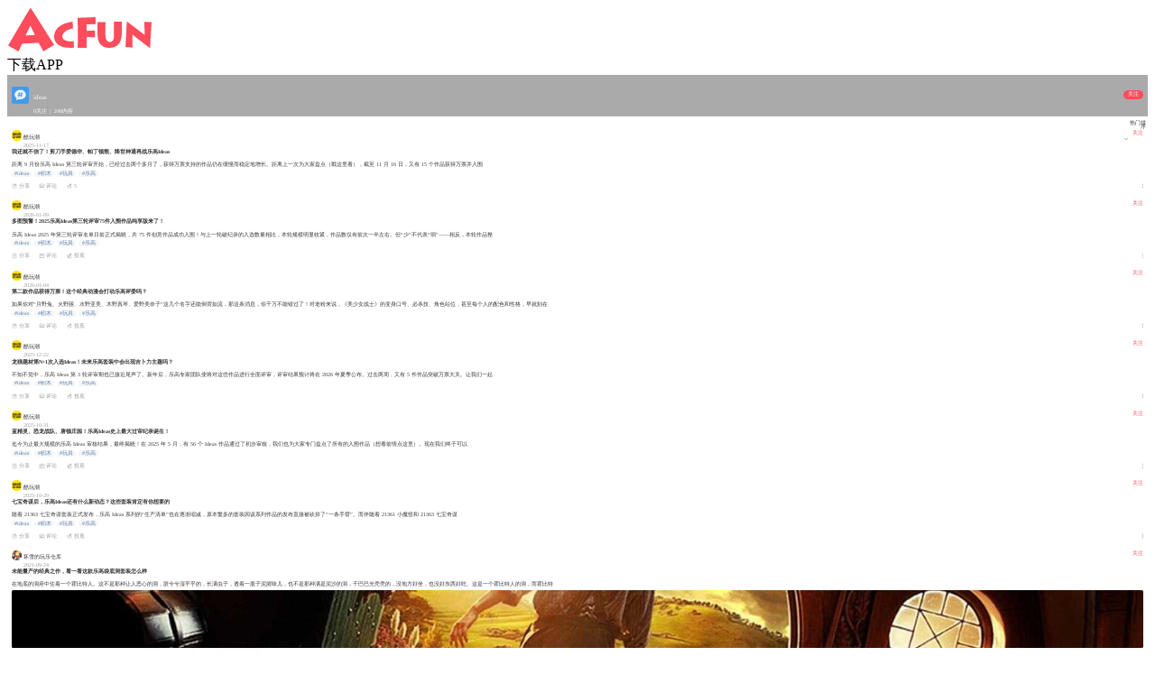

--- FILE ---
content_type: text/html; charset=utf-8
request_url: https://m.acfun.cn/communityCircle/190131
body_size: 7818
content:
<!doctype html>
<html>
    <head><link rel="preload" crossorigin="anonymous" as="style" href="//ali-imgs.acfun.cn/kos/nlav10360/static/pages/communityCircle/tag/tag.fb67fbebe609e347fb69.css"><link rel="preload" crossorigin="anonymous" as="style" href="//ali-imgs.acfun.cn/kos/nlav10360/static/pages/communityCircle/tops/tops.39c8fe0cae2241640a9a.css"><link rel="preload" crossorigin="anonymous" as="style" href="//ali-imgs.acfun.cn/kos/nlav10360/static/pages/communityCircle/resources/resources.a03393789b56b6ff2ad2.css"><link rel="preload" crossorigin="anonymous" as="style" href="//ali-imgs.acfun.cn/kos/nlav10360/static/pages/communityCircle/index.e91dbcbdc353edcfe44f.css"><link rel="preload" crossorigin="anonymous" as="style" href="//ali-imgs.acfun.cn/kos/nlav10360/static/common/widget/mOpenAppConfirm/index.e8e070570d9c76a3744f.css"><link rel="preload" crossorigin="anonymous" as="style" href="//ali-imgs.acfun.cn/kos/nlav10360/static/common/widget/mProfit/dialog/index.750bd8828e9f851f50c9.css"><link rel="preload" crossorigin="anonymous" as="style" href="//ali-imgs.acfun.cn/kos/nlav10360/static/common/widget/mProfit/fixed/index.cbc236d4bdb982b5e9fe.css">
        
        

        <meta content="IE=edge" http-equiv="X-UA-Compatible" >
<meta name="renderer" content="webkit" >
<meta http-equiv="Content-Type" content="text/html; charset=utf-8" >
<meta name="copyright" content="Copyright (c) AcFun" >

<meta itemprop="name" content="Acfun【ideas】话题，快来参与"/>
<meta name="keywords" content="AcFun 话题详情页 APP 客户端 智能机 触屏 手机 html5 css3 天下漫友是一家" >
<meta name="description" itemprop="description" content="AcFun是国内首家弹幕视频网站，这里有全网独家动漫新番，友好的弹幕氛围，有趣的UP主，好玩有科技感的虚拟偶像，年轻人都在用。" >


<meta itemprop="image" content="https://cdnfile.aixifan.com/static/img/icon_aclogo.d153e78c.png" />
<meta name="acfun-image" content="https://cdnfile.aixifan.com/static/img/icon_aclogo.d153e78c.png" >


<meta http-equiv='x-dns-prefetch-control' content='on'>
<meta name="baidu-site-verification" content="gdV2SgKlys" >

<meta name="shenma-site-verification" content="5c4915b64caa6f9681a1bb2996860c4e_1588993582"/>
<meta name="viewport" content="width=device-width, initial-scale=1, maximum-scale=1.0, user-scalable=0, viewport-fit=cover">
<meta name="format-detection" content="telephone=no">

        <link href="//cdn.aixifan.com/ico/favicon.ico" rel="shortcut icon">
        <link rel='dns-prefetch' href='//ali-imgs.acfun.cn'>
        <link rel='dns-prefetch' href='//imgs.aixifan.com'>
        <link rel="dns-prefetch" href="//ali-safety-video.acfun.cn">
        <link rel="dns-prefetch" href="//tx-safety-video.acfun.cn">
        
        <title>Acfun【ideas】话题，快来参与</title>
        
        
        
        
        
        
        
            
        

        
        
        
        
        
        
    <link rel="stylesheet" crossorigin="anonymous" href="//ali-imgs.acfun.cn/kos/nlav10360/static/pages/communityCircle/tag/tag.fb67fbebe609e347fb69.css"/><link rel="stylesheet" crossorigin="anonymous" href="//ali-imgs.acfun.cn/kos/nlav10360/static/pages/communityCircle/tops/tops.39c8fe0cae2241640a9a.css"/><link rel="stylesheet" crossorigin="anonymous" href="//ali-imgs.acfun.cn/kos/nlav10360/static/pages/communityCircle/resources/resources.a03393789b56b6ff2ad2.css"/><link rel="stylesheet" crossorigin="anonymous" href="//ali-imgs.acfun.cn/kos/nlav10360/static/pages/communityCircle/index.e91dbcbdc353edcfe44f.css"/><link rel="stylesheet" crossorigin="anonymous" href="//ali-imgs.acfun.cn/kos/nlav10360/static/common/widget/mOpenAppConfirm/index.e8e070570d9c76a3744f.css"/><link rel="stylesheet" crossorigin="anonymous" href="//ali-imgs.acfun.cn/kos/nlav10360/static/common/widget/mProfit/dialog/index.750bd8828e9f851f50c9.css"/><link rel="stylesheet" crossorigin="anonymous" href="//ali-imgs.acfun.cn/kos/nlav10360/static/common/widget/mProfit/fixed/index.cbc236d4bdb982b5e9fe.css"/></head>
    <body>
        <script nomodule src="//ali-imgs.acfun.cn/kos/nlav10360/static/es6-promise.889f6a354b79c38bdf62.js"></script>
        
        
        <div class="page-wrap topic-page ">
        

        
    
        <div id="header" class="only-normal-head ks-1px-b"><a href="/" class="go-home" target="_self"><img src="//ali-imgs.acfun.cn/kos/nlav10360/static/common/widget/header/img/logo.1630669e02c65e87236f.svg" class="header-logo" /></a><div class="header-ico"><a class="jump-btn flex-center jump-btn-header" id="">下载APP</a>



</div></div>


    

        

    <div id="circle-container"><div class="tag-container"><img class="tag-icon" src="https://tx-free-imgs.acfun.cn/o_1db00h8gb19jmpe91r8p1nr8vjq7.png?imageslim"/><img class="tag-back"/><div class="tag-info"><p class="tag-name name-false">ideas</p><p class="tag-num"><span>0关注</span>
                     |
                    <span class="tag-resource">240内容</span></p></div><div class="focus-btn focus-false">关注</div></div>







<div class="filter"><span class="filter-title">热门排序</span><div class="filter-icon"><img src="//ali-imgs.acfun.cn/kos/nlav10360/static/pages/communityCircle/img/icon_unroll_down.17de590194f13072695f.png"/></div><div class="filter-tab hidden"><p class="filter-hot-sort actived">热门排序</p><p class="filter-reply-time">回复时间</p><p class="filter-post-time">发帖时间</p></div></div><div class="resources-container"><li class="resources-item ks-1px-b type-1" moment-id="" resource-type="1" resource-id="48017248" data-repost="false"><div class="resources-user"><a href="/upPage/58687794"><img src="https://tx-free-imgs.acfun.cn/newUpload/58687794_89424ff9d57e414da618c4a5da78ac49.png?imageslim" class="user-head"/><div class="user-info"><p class="user-name">酷玩潮</p><p class="release-time">2025-11-17</p></div></a><div class="attention-btn">关注</div></div><div class="resources-article"><p class="article-title">我还就不信了！剪刀手爱德华、帕丁顿熊、降世神通再战乐高Ideas</p><p class="article-body">距离 9 月份乐高 Ideas 第三轮评审开始，已经过去两个多月了，获得万票支持的作品仍在缓慢而稳定地增长。距离上一次为大家盘点（戳这里看），截至 11 月 16 日，又有 15 个作品获得万票并入围</p></div><div class="resources-tag pics-0"><a class="tag-item" href="/communityCircle/190131">#ideas</a><a class="tag-item" href="/communityCircle/2110">#积木</a><a class="tag-item" href="/communityCircle/1646">#玩具</a><a class="tag-item" href="/communityCircle/2109">#乐高</a></div><div class="resources-base"><div class="base-box"><img class="base-icon" src="//ali-imgs.acfun.cn/kos/nlav10360/static/pages/communityCircle/resources/img/icon_community_share.6936c01305de51745714.png"/><span class="base-text">分享</span></div><div class="base-box"><img class="base-icon" src="//ali-imgs.acfun.cn/kos/nlav10360/static/pages/communityCircle/resources/img/icon_community_comment.a3490add73064baa1c30.png"/><span class="base-text">评论</span></div><div class="base-box"><img class="base-icon" src="//ali-imgs.acfun.cn/kos/nlav10360/static/pages/communityCircle/resources/img/icon_community_banana.65ed67384a4f78059bca.png"/><span class="base-text">5</span></div><img class="see-more" src="//ali-imgs.acfun.cn/kos/nlav10360/static/pages/communityCircle/resources/img/icon_more.f56df1556595e186f1e7.png"/></div></li><li class="resources-item ks-1px-b type-1" moment-id="" resource-type="1" resource-id="48175925" data-repost="false"><div class="resources-user"><a href="/upPage/58687794"><img src="https://tx-free-imgs.acfun.cn/newUpload/58687794_89424ff9d57e414da618c4a5da78ac49.png?imageslim" class="user-head"/><div class="user-info"><p class="user-name">酷玩潮</p><p class="release-time">2026-01-09</p></div></a><div class="attention-btn">关注</div></div><div class="resources-article"><p class="article-title">多图预警！2025乐高Ideas第三轮评审75件入围作品纯享版来了！</p><p class="article-body">乐高 Ideas 2025 年第三轮评审名单日前正式揭晓，共 75 件创意作品成功入围！与上一轮破纪录的入选数量相比，本轮规模明显收紧，作品数仅有前次一半左右。但“少”不代表“弱”——相反，本轮作品整</p></div><div class="resources-tag pics-0"><a class="tag-item" href="/communityCircle/190131">#ideas</a><a class="tag-item" href="/communityCircle/2110">#积木</a><a class="tag-item" href="/communityCircle/1646">#玩具</a><a class="tag-item" href="/communityCircle/2109">#乐高</a></div><div class="resources-base"><div class="base-box"><img class="base-icon" src="//ali-imgs.acfun.cn/kos/nlav10360/static/pages/communityCircle/resources/img/icon_community_share.6936c01305de51745714.png"/><span class="base-text">分享</span></div><div class="base-box"><img class="base-icon" src="//ali-imgs.acfun.cn/kos/nlav10360/static/pages/communityCircle/resources/img/icon_community_comment.a3490add73064baa1c30.png"/><span class="base-text">评论</span></div><div class="base-box"><img class="base-icon" src="//ali-imgs.acfun.cn/kos/nlav10360/static/pages/communityCircle/resources/img/icon_community_banana.65ed67384a4f78059bca.png"/><span class="base-text">投蕉</span></div><img class="see-more" src="//ali-imgs.acfun.cn/kos/nlav10360/static/pages/communityCircle/resources/img/icon_more.f56df1556595e186f1e7.png"/></div></li><li class="resources-item ks-1px-b type-1" moment-id="" resource-type="1" resource-id="48158655" data-repost="false"><div class="resources-user"><a href="/upPage/58687794"><img src="https://tx-free-imgs.acfun.cn/newUpload/58687794_89424ff9d57e414da618c4a5da78ac49.png?imageslim" class="user-head"/><div class="user-info"><p class="user-name">酷玩潮</p><p class="release-time">2026-01-04</p></div></a><div class="attention-btn">关注</div></div><div class="resources-article"><p class="article-title">第二款作品获得万票！这个经典动漫会打动乐高评委吗？</p><p class="article-body">如果你对“月野兔、火野丽、水野亚美、木野真琴、爱野美奈子”这几个名字还能倒背如流，那这条消息，你千万不能错过了！对老粉来说，《美少女战士》的变身口号、必杀技、角色站位，甚至每个人的配色和性格，早就刻在</p></div><div class="resources-tag pics-0"><a class="tag-item" href="/communityCircle/190131">#ideas</a><a class="tag-item" href="/communityCircle/2110">#积木</a><a class="tag-item" href="/communityCircle/1646">#玩具</a><a class="tag-item" href="/communityCircle/2109">#乐高</a></div><div class="resources-base"><div class="base-box"><img class="base-icon" src="//ali-imgs.acfun.cn/kos/nlav10360/static/pages/communityCircle/resources/img/icon_community_share.6936c01305de51745714.png"/><span class="base-text">分享</span></div><div class="base-box"><img class="base-icon" src="//ali-imgs.acfun.cn/kos/nlav10360/static/pages/communityCircle/resources/img/icon_community_comment.a3490add73064baa1c30.png"/><span class="base-text">评论</span></div><div class="base-box"><img class="base-icon" src="//ali-imgs.acfun.cn/kos/nlav10360/static/pages/communityCircle/resources/img/icon_community_banana.65ed67384a4f78059bca.png"/><span class="base-text">投蕉</span></div><img class="see-more" src="//ali-imgs.acfun.cn/kos/nlav10360/static/pages/communityCircle/resources/img/icon_more.f56df1556595e186f1e7.png"/></div></li><li class="resources-item ks-1px-b type-1" moment-id="" resource-type="1" resource-id="48121030" data-repost="false"><div class="resources-user"><a href="/upPage/58687794"><img src="https://tx-free-imgs.acfun.cn/newUpload/58687794_89424ff9d57e414da618c4a5da78ac49.png?imageslim" class="user-head"/><div class="user-info"><p class="user-name">酷玩潮</p><p class="release-time">2025-12-22</p></div></a><div class="attention-btn">关注</div></div><div class="resources-article"><p class="article-title">龙猫题材第N+1次入选Ideas！未来乐高套装中会出现吉卜力主题吗？</p><p class="article-body">不知不觉中，乐高 Ideas 第 3 轮评审期也已接近尾声了。新年后，乐高专家团队便将对这些作品进行全面评审，评审结果预计将在 2026 年夏季公布。过去两周，又有 5 件作品突破万票大关。让我们一起</p></div><div class="resources-tag pics-0"><a class="tag-item" href="/communityCircle/190131">#ideas</a><a class="tag-item" href="/communityCircle/2110">#积木</a><a class="tag-item" href="/communityCircle/1646">#玩具</a><a class="tag-item" href="/communityCircle/2109">#乐高</a></div><div class="resources-base"><div class="base-box"><img class="base-icon" src="//ali-imgs.acfun.cn/kos/nlav10360/static/pages/communityCircle/resources/img/icon_community_share.6936c01305de51745714.png"/><span class="base-text">分享</span></div><div class="base-box"><img class="base-icon" src="//ali-imgs.acfun.cn/kos/nlav10360/static/pages/communityCircle/resources/img/icon_community_comment.a3490add73064baa1c30.png"/><span class="base-text">评论</span></div><div class="base-box"><img class="base-icon" src="//ali-imgs.acfun.cn/kos/nlav10360/static/pages/communityCircle/resources/img/icon_community_banana.65ed67384a4f78059bca.png"/><span class="base-text">投蕉</span></div><img class="see-more" src="//ali-imgs.acfun.cn/kos/nlav10360/static/pages/communityCircle/resources/img/icon_more.f56df1556595e186f1e7.png"/></div></li><li class="resources-item ks-1px-b type-1" moment-id="" resource-type="1" resource-id="47965695" data-repost="false"><div class="resources-user"><a href="/upPage/58687794"><img src="https://tx-free-imgs.acfun.cn/newUpload/58687794_89424ff9d57e414da618c4a5da78ac49.png?imageslim" class="user-head"/><div class="user-info"><p class="user-name">酷玩潮</p><p class="release-time">2025-10-31</p></div></a><div class="attention-btn">关注</div></div><div class="resources-article"><p class="article-title">蓝精灵、恐龙战队、唐顿庄园！乐高Ideas史上最大过审纪录诞生！</p><p class="article-body">迄今为止最大规模的乐高 Ideas 审核结果，最终揭晓！在 2025 年 5 月，有 56 个 Ideas 作品通过了初步审核，我们也为大家专门盘点了所有的入围作品（想看前情点这里）。现在我们终于可以</p></div><div class="resources-tag pics-0"><a class="tag-item" href="/communityCircle/190131">#ideas</a><a class="tag-item" href="/communityCircle/2110">#积木</a><a class="tag-item" href="/communityCircle/1646">#玩具</a><a class="tag-item" href="/communityCircle/2109">#乐高</a></div><div class="resources-base"><div class="base-box"><img class="base-icon" src="//ali-imgs.acfun.cn/kos/nlav10360/static/pages/communityCircle/resources/img/icon_community_share.6936c01305de51745714.png"/><span class="base-text">分享</span></div><div class="base-box"><img class="base-icon" src="//ali-imgs.acfun.cn/kos/nlav10360/static/pages/communityCircle/resources/img/icon_community_comment.a3490add73064baa1c30.png"/><span class="base-text">评论</span></div><div class="base-box"><img class="base-icon" src="//ali-imgs.acfun.cn/kos/nlav10360/static/pages/communityCircle/resources/img/icon_community_banana.65ed67384a4f78059bca.png"/><span class="base-text">投蕉</span></div><img class="see-more" src="//ali-imgs.acfun.cn/kos/nlav10360/static/pages/communityCircle/resources/img/icon_more.f56df1556595e186f1e7.png"/></div></li><li class="resources-item ks-1px-b type-1" moment-id="" resource-type="1" resource-id="47958967" data-repost="false"><div class="resources-user"><a href="/upPage/58687794"><img src="https://tx-free-imgs.acfun.cn/newUpload/58687794_89424ff9d57e414da618c4a5da78ac49.png?imageslim" class="user-head"/><div class="user-info"><p class="user-name">酷玩潮</p><p class="release-time">2025-10-29</p></div></a><div class="attention-btn">关注</div></div><div class="resources-article"><p class="article-title">七宝奇谋后，乐高Ideas还有什么新动态？这些套装肯定有你想要的</p><p class="article-body">随着 21363 七宝奇谋套装正式发布，乐高 Ideas 系列的“生产清单”也在逐渐缩减，原本繁多的套装因该系列作品的发布直接被砍掉了“一条手臂”。而伴随着 21361 小魔怪和 21363 七宝奇谋</p></div><div class="resources-tag pics-0"><a class="tag-item" href="/communityCircle/190131">#ideas</a><a class="tag-item" href="/communityCircle/2110">#积木</a><a class="tag-item" href="/communityCircle/1646">#玩具</a><a class="tag-item" href="/communityCircle/2109">#乐高</a></div><div class="resources-base"><div class="base-box"><img class="base-icon" src="//ali-imgs.acfun.cn/kos/nlav10360/static/pages/communityCircle/resources/img/icon_community_share.6936c01305de51745714.png"/><span class="base-text">分享</span></div><div class="base-box"><img class="base-icon" src="//ali-imgs.acfun.cn/kos/nlav10360/static/pages/communityCircle/resources/img/icon_community_comment.a3490add73064baa1c30.png"/><span class="base-text">评论</span></div><div class="base-box"><img class="base-icon" src="//ali-imgs.acfun.cn/kos/nlav10360/static/pages/communityCircle/resources/img/icon_community_banana.65ed67384a4f78059bca.png"/><span class="base-text">投蕉</span></div><img class="see-more" src="//ali-imgs.acfun.cn/kos/nlav10360/static/pages/communityCircle/resources/img/icon_more.f56df1556595e186f1e7.png"/></div></li><li class="resources-item ks-1px-b type-1" moment-id="" resource-type="1" resource-id="31189536" data-repost="false"><div class="resources-user"><a href="/upPage/12604392"><img src="https://tx-free-imgs.acfun.cn/newUpload/12604392_2e25fa000b7e4d0d8499087b821bae9d.jpg?imageslim" class="user-head"/><div class="user-info"><p class="user-name">坏雪的玩乐仓库</p><p class="release-time">2021-09-24</p></div></a><div class="attention-btn">关注</div></div><div class="resources-article"><p class="article-title">未能量产的经典之作，看一看这款乐高袋底洞套装怎么样</p><p class="article-body">在地底的洞府中住着一个霍比特人。这不是那种让人恶心的洞，脏兮兮湿乎乎的，长满虫子，透着一股子泥腥味儿，也不是那种满是泥沙的洞，干巴巴光秃秃的，没地方好坐，也没好东西好吃。这是一个霍比特人的洞，而霍比特</p></div><div class="resources-img"><img class="big-img" src="https://tx-free-imgs.acfun.cn/newUpload/12604392_9cb370a5e18746b28c51677fd92dc254.jpeg?imageView2/5/w/710/h/400/q/75|imageslim"/></div><div class="resources-tag pics-1"><a class="tag-item" href="/communityCircle/190131">#ideas</a><a class="tag-item" href="/communityCircle/2109">#乐高</a><a class="tag-item" href="/communityCircle/2110">#积木</a><a class="tag-item" href="/communityCircle/4506">#创意</a></div><div class="resources-base"><div class="base-box"><img class="base-icon" src="//ali-imgs.acfun.cn/kos/nlav10360/static/pages/communityCircle/resources/img/icon_community_share.6936c01305de51745714.png"/><span class="base-text">分享</span></div><div class="base-box"><img class="base-icon" src="//ali-imgs.acfun.cn/kos/nlav10360/static/pages/communityCircle/resources/img/icon_community_comment.a3490add73064baa1c30.png"/><span class="base-text">1</span></div><div class="base-box"><img class="base-icon" src="//ali-imgs.acfun.cn/kos/nlav10360/static/pages/communityCircle/resources/img/icon_community_banana.65ed67384a4f78059bca.png"/><span class="base-text">21</span></div><img class="see-more" src="//ali-imgs.acfun.cn/kos/nlav10360/static/pages/communityCircle/resources/img/icon_more.f56df1556595e186f1e7.png"/></div></li><li class="resources-item ks-1px-b type-1" moment-id="" resource-type="1" resource-id="17725426" data-repost="false"><div class="resources-user"><a href="/upPage/12604392"><img src="https://tx-free-imgs.acfun.cn/newUpload/12604392_2e25fa000b7e4d0d8499087b821bae9d.jpg?imageslim" class="user-head"/><div class="user-info"><p class="user-name">坏雪的玩乐仓库</p><p class="release-time">2020-09-02</p></div></a><div class="attention-btn">关注</div></div><div class="resources-article"><p class="article-title">中元节玩乐高？看看乐高创意项目里的那些鬼怪们</p><p class="article-body">真是魔幻的2020年，学生们将在秋季开学日迎来农历“七月半”的中元节也就是俗称的“鬼节”。实际上，中元节是与除夕、清明、重阳并列的民族传统祭祖大节。由于与鬼魅“迷信”的密切关联，所以在现有的节日体系中</p></div><div class="resources-img"><img class="mid-img-b" src="https://tx-free-imgs.acfun.cn/FpPhFNzhMvt5EWtP_gSbhIZieBkN?imageView2/5/w/470/h/470/q/75|imageslim"/><div class="two-img-box"><img class="small-img small-img-1" src="https://tx-free-imgs.acfun.cn/Fu8_O7CASVwLdVsFZJyaItBI53Rx?imageView2/5/w/230/h/230/q/75|imageslim"/><img class="small-img" src="https://tx-free-imgs.acfun.cn/FmHxTb9ZJ7YCVMv9avSlJ0X98Z2y?imageView2/5/w/230/h/230/q/75|imageslim"/><span class="image-count">共14张</span></div></div><div class="resources-tag pics-3"><a class="tag-item" href="/communityCircle/190131">#ideas</a><a class="tag-item" href="/communityCircle/2109">#乐高</a><a class="tag-item" href="/communityCircle/2110">#积木</a><a class="tag-item" href="/communityCircle/4506">#创意</a></div><div class="resources-base"><div class="base-box"><img class="base-icon" src="//ali-imgs.acfun.cn/kos/nlav10360/static/pages/communityCircle/resources/img/icon_community_share.6936c01305de51745714.png"/><span class="base-text">分享</span></div><div class="base-box"><img class="base-icon" src="//ali-imgs.acfun.cn/kos/nlav10360/static/pages/communityCircle/resources/img/icon_community_comment.a3490add73064baa1c30.png"/><span class="base-text">评论</span></div><div class="base-box"><img class="base-icon" src="//ali-imgs.acfun.cn/kos/nlav10360/static/pages/communityCircle/resources/img/icon_community_banana.65ed67384a4f78059bca.png"/><span class="base-text">23</span></div><img class="see-more" src="//ali-imgs.acfun.cn/kos/nlav10360/static/pages/communityCircle/resources/img/icon_more.f56df1556595e186f1e7.png"/></div></li><li class="resources-item ks-1px-b type-1" moment-id="" resource-type="1" resource-id="40003703" data-repost="false"><div class="resources-user"><a href="/upPage/12604392"><img src="https://tx-free-imgs.acfun.cn/newUpload/12604392_2e25fa000b7e4d0d8499087b821bae9d.jpg?imageslim" class="user-head"/><div class="user-info"><p class="user-name">坏雪的玩乐仓库</p><p class="release-time">2022-11-30</p></div></a><div class="attention-btn">关注</div></div><div class="resources-article"><p class="article-title">乐高创意项目新秀：水力发电站，超多故事情节</p><p class="article-body">相信很多乐高玩家都还记得创意百变系列的10268--一台相当不错的风力发电机组，但这并不能永远单独满足乐高城市日益增长的电力需求。因此IDEAS社区的冯·巴伦男爵认为，是时候在当地电力供应链中增加一座</p></div><div class="resources-img"><img class="mid-img-b" src="https://tx-free-imgs.acfun.cn/newUpload/12604392_7c9f0e915d864277a0602fd4099f545c.jpg?imageView2/5/w/470/h/470/q/75|imageslim"/><div class="two-img-box"><img class="small-img small-img-1" src="https://tx-free-imgs.acfun.cn/newUpload/12604392_36de560b217f496cb360b7d080dcd900.jpg?imageView2/5/w/230/h/230/q/75|imageslim"/><img class="small-img" src="https://tx-free-imgs.acfun.cn/newUpload/12604392_f6eebd438bb943c3a70a3f90a54e4e8d.jpg?imageView2/5/w/230/h/230/q/75|imageslim"/><span class="image-count">共14张</span></div></div><div class="resources-tag pics-3"><a class="tag-item" href="/communityCircle/190131">#ideas</a><a class="tag-item" href="/communityCircle/2109">#乐高</a><a class="tag-item" href="/communityCircle/2110">#积木</a><a class="tag-item" href="/communityCircle/4506">#创意</a></div><div class="resources-base"><div class="base-box"><img class="base-icon" src="//ali-imgs.acfun.cn/kos/nlav10360/static/pages/communityCircle/resources/img/icon_community_share.6936c01305de51745714.png"/><span class="base-text">分享</span></div><div class="base-box"><img class="base-icon" src="//ali-imgs.acfun.cn/kos/nlav10360/static/pages/communityCircle/resources/img/icon_community_comment.a3490add73064baa1c30.png"/><span class="base-text">4</span></div><div class="base-box"><img class="base-icon" src="//ali-imgs.acfun.cn/kos/nlav10360/static/pages/communityCircle/resources/img/icon_community_banana.65ed67384a4f78059bca.png"/><span class="base-text">10</span></div><img class="see-more" src="//ali-imgs.acfun.cn/kos/nlav10360/static/pages/communityCircle/resources/img/icon_more.f56df1556595e186f1e7.png"/></div></li><li class="resources-item ks-1px-b type-1" moment-id="" resource-type="1" resource-id="35167873" data-repost="false"><div class="resources-user"><a href="/upPage/12604392"><img src="https://tx-free-imgs.acfun.cn/newUpload/12604392_2e25fa000b7e4d0d8499087b821bae9d.jpg?imageslim" class="user-head"/><div class="user-info"><p class="user-name">坏雪的玩乐仓库</p><p class="release-time">2022-06-06</p></div></a><div class="attention-btn">关注</div></div><div class="resources-article"><p class="article-title">大自然与体育竞技的结合，可惜乐高不量产</p><p class="article-body">有段时间没整理【万赞落选专题】了，本期为大家分享一位三入万赞而不过的“美强惨”——创意高手LEGOParadise。首先，让我们简单回顾一下他的成长史。最早为LEGOParadise获得万赞俱乐部入场</p></div><div class="resources-tag pics-0"><a class="tag-item" href="/communityCircle/190131">#ideas</a><a class="tag-item" href="/communityCircle/2109">#乐高</a><a class="tag-item" href="/communityCircle/2110">#积木</a><a class="tag-item" href="/communityCircle/665963">#创意高手</a></div><div class="resources-base"><div class="base-box"><img class="base-icon" src="//ali-imgs.acfun.cn/kos/nlav10360/static/pages/communityCircle/resources/img/icon_community_share.6936c01305de51745714.png"/><span class="base-text">分享</span></div><div class="base-box"><img class="base-icon" src="//ali-imgs.acfun.cn/kos/nlav10360/static/pages/communityCircle/resources/img/icon_community_comment.a3490add73064baa1c30.png"/><span class="base-text">3</span></div><div class="base-box"><img class="base-icon" src="//ali-imgs.acfun.cn/kos/nlav10360/static/pages/communityCircle/resources/img/icon_community_banana.65ed67384a4f78059bca.png"/><span class="base-text">10</span></div><img class="see-more" src="//ali-imgs.acfun.cn/kos/nlav10360/static/pages/communityCircle/resources/img/icon_more.f56df1556595e186f1e7.png"/></div></li><li class="resources-item ks-1px-b type-1" moment-id="" resource-type="1" resource-id="33286123" data-repost="false"><div class="resources-user"><a href="/upPage/12604392"><img src="https://tx-free-imgs.acfun.cn/newUpload/12604392_2e25fa000b7e4d0d8499087b821bae9d.jpg?imageslim" class="user-head"/><div class="user-info"><p class="user-name">坏雪的玩乐仓库</p><p class="release-time">2022-01-24</p></div></a><div class="attention-btn">关注</div></div><div class="resources-article"><p class="article-title">不是街景胜似街景，这款乐高创意百变31097为什么这么受欢迎</p><p class="article-body">一直有观众朋友给坏雪大大留言，要看31097创意三合一宠物店与咖啡厅排楼的测评。呼声这么高，不满足观众朋友的要求怎么行呢。于是这次就轮到了这款三合一的测评安排。视频测评老大已经亲自操刀完成，图文测评就</p></div><div class="resources-tag pics-0"><a class="tag-item" href="/communityCircle/190131">#ideas</a><a class="tag-item" href="/communityCircle/2109">#乐高</a><a class="tag-item" href="/communityCircle/2110">#积木</a><a class="tag-item" href="/communityCircle/1646">#玩具</a></div><div class="resources-base"><div class="base-box"><img class="base-icon" src="//ali-imgs.acfun.cn/kos/nlav10360/static/pages/communityCircle/resources/img/icon_community_share.6936c01305de51745714.png"/><span class="base-text">分享</span></div><div class="base-box"><img class="base-icon" src="//ali-imgs.acfun.cn/kos/nlav10360/static/pages/communityCircle/resources/img/icon_community_comment.a3490add73064baa1c30.png"/><span class="base-text">3</span></div><div class="base-box"><img class="base-icon" src="//ali-imgs.acfun.cn/kos/nlav10360/static/pages/communityCircle/resources/img/icon_community_banana.65ed67384a4f78059bca.png"/><span class="base-text">5</span></div><img class="see-more" src="//ali-imgs.acfun.cn/kos/nlav10360/static/pages/communityCircle/resources/img/icon_more.f56df1556595e186f1e7.png"/></div></li><li class="resources-item ks-1px-b type-1" moment-id="" resource-type="1" resource-id="40003731" data-repost="false"><div class="resources-user"><a href="/upPage/12604392"><img src="https://tx-free-imgs.acfun.cn/newUpload/12604392_2e25fa000b7e4d0d8499087b821bae9d.jpg?imageslim" class="user-head"/><div class="user-info"><p class="user-name">坏雪的玩乐仓库</p><p class="release-time">2022-11-30</p></div></a><div class="attention-btn">关注</div></div><div class="resources-article"><p class="article-title">万物皆可乐高，那这件机械冷峻风时钟，你会喜欢吗？</p><p class="article-body">乐高，一直以成熟完备的零件体系，支持众多爱好者将自己奇思妙想的IDEAS具象化，而今天弗莱德就要给大家介绍这样一件设计精妙、令人啧啧称奇的作品—机械时钟。看这个设计，是不是非常的冷…酷？黑白简约，科技</p></div><div class="resources-img"><img class="mid-img-b" src="https://tx-free-imgs.acfun.cn/newUpload/12604392_687b96e084da4d86bd1a3d179303583a.jpg?imageView2/5/w/470/h/470/q/75|imageslim"/><div class="two-img-box"><img class="small-img small-img-1" src="https://tx-free-imgs.acfun.cn/newUpload/12604392_5d4c2d3269164220bba32efdf20fc379.jpg?imageView2/5/w/230/h/230/q/75|imageslim"/><img class="small-img" src="https://tx-free-imgs.acfun.cn/newUpload/12604392_cb38db10ce924c35b7d3f9704e7d4cf6.jpg?imageView2/5/w/230/h/230/q/75|imageslim"/><span class="image-count">共13张</span></div></div><div class="resources-tag pics-3"><a class="tag-item" href="/communityCircle/190131">#ideas</a><a class="tag-item" href="/communityCircle/2109">#乐高</a><a class="tag-item" href="/communityCircle/2110">#积木</a><a class="tag-item" href="/communityCircle/1646">#玩具</a></div><div class="resources-base"><div class="base-box"><img class="base-icon" src="//ali-imgs.acfun.cn/kos/nlav10360/static/pages/communityCircle/resources/img/icon_community_share.6936c01305de51745714.png"/><span class="base-text">分享</span></div><div class="base-box"><img class="base-icon" src="//ali-imgs.acfun.cn/kos/nlav10360/static/pages/communityCircle/resources/img/icon_community_comment.a3490add73064baa1c30.png"/><span class="base-text">1</span></div><div class="base-box"><img class="base-icon" src="//ali-imgs.acfun.cn/kos/nlav10360/static/pages/communityCircle/resources/img/icon_community_banana.65ed67384a4f78059bca.png"/><span class="base-text">10</span></div><img class="see-more" src="//ali-imgs.acfun.cn/kos/nlav10360/static/pages/communityCircle/resources/img/icon_more.f56df1556595e186f1e7.png"/></div></li><li class="resources-item ks-1px-b type-1" moment-id="" resource-type="1" resource-id="40453609" data-repost="false"><div class="resources-user"><a href="/upPage/12604392"><img src="https://tx-free-imgs.acfun.cn/newUpload/12604392_2e25fa000b7e4d0d8499087b821bae9d.jpg?imageslim" class="user-head"/><div class="user-info"><p class="user-name">坏雪的玩乐仓库</p><p class="release-time">2023-01-15</p></div></a><div class="attention-btn">关注</div></div><div class="resources-article"><p class="article-title">乐高IDEAS车站投稿，细节超丰富！但感觉还是悬呀</p><p class="article-body">街景系列，一直颇受乐高爱好者的追捧与喜爱。而今天弗莱德要为大家介绍的，正是一款题材全新的街景—地铁车站。这座地铁的作者，也是IDEAS社区万赞俱乐部的老人儿了，酷爱建筑街景的Bricky-Brick（</p></div><div class="resources-img"><img class="mid-img-b" src="https://tx-free-imgs.acfun.cn/newUpload/12604392_13b5742129154e9d8159013cb23aed63.jpg?imageView2/5/w/470/h/470/q/75|imageslim"/><div class="two-img-box"><img class="small-img small-img-1" src="https://tx-free-imgs.acfun.cn/newUpload/12604392_caa3b4f028644ee58d96f6af75dc021a.jpg?imageView2/5/w/230/h/230/q/75|imageslim"/><img class="small-img" src="https://tx-free-imgs.acfun.cn/newUpload/12604392_aed4a5107c79496eb71fd5be0e657fde.jpg?imageView2/5/w/230/h/230/q/75|imageslim"/><span class="image-count">共16张</span></div></div><div class="resources-tag pics-3"><a class="tag-item" href="/communityCircle/190131">#ideas</a><a class="tag-item" href="/communityCircle/2109">#乐高</a><a class="tag-item" href="/communityCircle/2110">#积木</a><a class="tag-item" href="/communityCircle/1646">#玩具</a></div><div class="resources-base"><div class="base-box"><img class="base-icon" src="//ali-imgs.acfun.cn/kos/nlav10360/static/pages/communityCircle/resources/img/icon_community_share.6936c01305de51745714.png"/><span class="base-text">分享</span></div><div class="base-box"><img class="base-icon" src="//ali-imgs.acfun.cn/kos/nlav10360/static/pages/communityCircle/resources/img/icon_community_comment.a3490add73064baa1c30.png"/><span class="base-text">1</span></div><div class="base-box"><img class="base-icon" src="//ali-imgs.acfun.cn/kos/nlav10360/static/pages/communityCircle/resources/img/icon_community_banana.65ed67384a4f78059bca.png"/><span class="base-text">10</span></div><img class="see-more" src="//ali-imgs.acfun.cn/kos/nlav10360/static/pages/communityCircle/resources/img/icon_more.f56df1556595e186f1e7.png"/></div></li><li class="resources-item ks-1px-b type-1" moment-id="" resource-type="1" resource-id="40539008" data-repost="false"><div class="resources-user"><a href="/upPage/12604392"><img src="https://tx-free-imgs.acfun.cn/newUpload/12604392_2e25fa000b7e4d0d8499087b821bae9d.jpg?imageslim" class="user-head"/><div class="user-info"><p class="user-name">坏雪的玩乐仓库</p><p class="release-time">2023-01-29</p></div></a><div class="attention-btn">关注</div></div><div class="resources-article"><p class="article-title">乐高IDEAS万赞佳作：《钟楼公园》，乐高城必需的一抹亮色</p><p class="article-body">“欢迎来到《钟楼公园》，这是乐高城的一个标志性建筑，在那里，美丽而令人耳目一新的钟声和清凉的喷泉溪流呼唤浪漫，还有枫树上鸟儿的歌唱声！”这是作者对于自己倾力打造的巨作的描述，也实实在在地说到了弗莱德的</p></div><div class="resources-img"><img class="mid-img-b" src="https://tx-free-imgs.acfun.cn/newUpload/12604392_b4837927685f41ccbffeebefcb124efa.jpg?imageView2/5/w/470/h/470/q/75|imageslim"/><div class="two-img-box"><img class="small-img small-img-1" src="https://tx-free-imgs.acfun.cn/newUpload/12604392_2d445a7b226846ce8341d1c5c9e21468.jpg?imageView2/5/w/230/h/230/q/75|imageslim"/><img class="small-img" src="https://tx-free-imgs.acfun.cn/newUpload/12604392_b2384e83a0dc4dcf8f3f16d7af492d9e.jpg?imageView2/5/w/230/h/230/q/75|imageslim"/><span class="image-count">共23张</span></div></div><div class="resources-tag pics-3"><a class="tag-item" href="/communityCircle/190131">#ideas</a><a class="tag-item" href="/communityCircle/2109">#乐高</a><a class="tag-item" href="/communityCircle/2110">#积木</a><a class="tag-item" href="/communityCircle/1646">#玩具</a></div><div class="resources-base"><div class="base-box"><img class="base-icon" src="//ali-imgs.acfun.cn/kos/nlav10360/static/pages/communityCircle/resources/img/icon_community_share.6936c01305de51745714.png"/><span class="base-text">分享</span></div><div class="base-box"><img class="base-icon" src="//ali-imgs.acfun.cn/kos/nlav10360/static/pages/communityCircle/resources/img/icon_community_comment.a3490add73064baa1c30.png"/><span class="base-text">1</span></div><div class="base-box"><img class="base-icon" src="//ali-imgs.acfun.cn/kos/nlav10360/static/pages/communityCircle/resources/img/icon_community_banana.65ed67384a4f78059bca.png"/><span class="base-text">10</span></div><img class="see-more" src="//ali-imgs.acfun.cn/kos/nlav10360/static/pages/communityCircle/resources/img/icon_more.f56df1556595e186f1e7.png"/></div></li><li class="resources-item ks-1px-b type-1" moment-id="" resource-type="1" resource-id="35752117" data-repost="false"><div class="resources-user"><a href="/upPage/12604392"><img src="https://tx-free-imgs.acfun.cn/newUpload/12604392_2e25fa000b7e4d0d8499087b821bae9d.jpg?imageslim" class="user-head"/><div class="user-info"><p class="user-name">坏雪的玩乐仓库</p><p class="release-time">2022-07-16</p></div></a><div class="attention-btn">关注</div></div><div class="resources-article"><p class="article-title">Ideas新人处女秀：索尼WM-22随身听，或成下届量产热门？！</p><p class="article-body">今天弗莱德要为大家分享的是一位Ideas社区新人作者的处女作：索尼经典随身听WM-22。作者Jerac于去年六月14号上传了他的第一件作品，同月22号就满千赞，八月23号达到5000赞，今年7月获得乐</p></div><div class="resources-tag pics-0"><a class="tag-item" href="/communityCircle/190131">#ideas</a><a class="tag-item" href="/communityCircle/2109">#乐高</a><a class="tag-item" href="/communityCircle/2110">#积木</a><a class="tag-item" href="/communityCircle/4506">#创意</a></div><div class="resources-base"><div class="base-box"><img class="base-icon" src="//ali-imgs.acfun.cn/kos/nlav10360/static/pages/communityCircle/resources/img/icon_community_share.6936c01305de51745714.png"/><span class="base-text">分享</span></div><div class="base-box"><img class="base-icon" src="//ali-imgs.acfun.cn/kos/nlav10360/static/pages/communityCircle/resources/img/icon_community_comment.a3490add73064baa1c30.png"/><span class="base-text">3</span></div><div class="base-box"><img class="base-icon" src="//ali-imgs.acfun.cn/kos/nlav10360/static/pages/communityCircle/resources/img/icon_community_banana.65ed67384a4f78059bca.png"/><span class="base-text">5</span></div><img class="see-more" src="//ali-imgs.acfun.cn/kos/nlav10360/static/pages/communityCircle/resources/img/icon_more.f56df1556595e186f1e7.png"/></div></li>



<div id="resources-container"></div></div></div><div id="blank_space" class="load-hide"><div class="load-icon"><svg class="circular" viewBox="25 25 50 50"><circle class="path" cx="50" cy="50"
                            r="20" fill="none" stroke-width="5"
                            stroke-miterlimit="10"></circle></svg></div><p class="load-text">正在加载</p></div>

    
        <div class="open-app-btn">APP内打开</div>





    

    <div class="toast" id="m_toast">
        <div class="toast-div" id="m_toast_text"></div>
    </div>

    
    
    


        

        <script src="//ali-imgs.acfun.cn/udata/pkg/acfun/zepto-v1.2.0.min.js"></script>
        
        </div>

        <div id="common_invoke_panel"><div class="open-app-confirm"><div class="open-app-confirm-box"><p class="open-app-confirm-box-title ks-1px-b"></p><div class="open-app-confirm-box-btn"><div class="confirm-btn left-btn ks-1px-r">取消</div><div class="confirm-btn right-btn">继续</div></div></div></div>



</div>
        <div id="common_profit_dialog">
<div id="js-profit-dialog" class="profit-dialog"><div class="profit-dialog-container"><div id="js-profit-dialog-close" class="profit-dialog-close"><img class="profit-dialog-icon" src="//ali-imgs.acfun.cn/kos/nlav10360/static/common/widget/mProfit/img/close.93da1504b6bb8d3c7cf0.png"></div><div class="profit-dialog-main"><img class="profit-dialog-img" src="//ali-imgs.acfun.cn/kos/nlav10360/static/common/widget/mProfit/img/main.71eed11dae7c7bb0d045.png"></div><div class="profit-dialog-op"><span id="js-profit-dialog-btn" class="profit-dialog-btn flex-center">立即领取</span></div><img src="//ali-imgs.acfun.cn/kos/nlav10360/static/common/widget/mProfit/img/fixed.dcaebe393c99296c4bf4.png"></div></div>




</div>
        <div id="common_profit_fixed">
<div id="js-profit-fixed" class="profit-fixed"><img src="//ali-imgs.acfun.cn/kos/nlav10360/static/common/widget/mProfit/img/fixed.dcaebe393c99296c4bf4.png"></div>




</div>

        
    <script type="text/javascript" crossorigin="anonymous" src="//ali-imgs.acfun.cn/kos/nlav10360/static/@babel/runtime.a27ea855e5497dab79d4.js"></script><script type="text/javascript" crossorigin="anonymous" src="//ali-imgs.acfun.cn/kos/nlav10360/static/@ac/Ajs.23b597a03f7c64b5945c.js"></script><script type="text/javascript" crossorigin="anonymous" src="//ali-imgs.acfun.cn/kos/nlav10360/static/@ac/bigpipejs.9f89281491d4887da04e.js"></script><script type="text/javascript" crossorigin="anonymous" src="//ali-imgs.acfun.cn/kos/nlav10360/static/common/static/js/base/cookie.670469ee8071a4310c60.js"></script><script type="text/javascript" crossorigin="anonymous" src="//ali-imgs.acfun.cn/kos/nlav10360/static/@ac/invoke.428f6397ee81761b14f7.js"></script><script type="text/javascript" crossorigin="anonymous" src="//ali-imgs.acfun.cn/kos/nlav10360/static/common/static/js/base/initInvoke.4693e452e874ddbc7ddf.js"></script><script type="text/javascript" crossorigin="anonymous" src="//ali-imgs.acfun.cn/kos/nlav10360/static/webpack.5fada8e2a73bbc69b9fd.js"></script><script type="text/javascript" crossorigin="anonymous" src="//ali-imgs.acfun.cn/kos/nlav10360/static/@ac/weblog-impr.352a6d5fed916007dee1.js"></script><script type="text/javascript" crossorigin="anonymous" src="//ali-imgs.acfun.cn/kos/nlav10360/static/@ks/yoda-js-sdk.5a0610ea8643b665dfe1.js"></script><script type="text/javascript" crossorigin="anonymous" src="//ali-imgs.acfun.cn/kos/nlav10360/static/@ks/weblogger.ab07ec0ef00654652f2c.js"></script><script type="text/javascript" crossorigin="anonymous" src="//ali-imgs.acfun.cn/kos/nlav10360/static/common/static/js/base/initLog.e8cf9c547b2f7a908c94.js"></script><script type="text/javascript" crossorigin="anonymous" src="//ali-imgs.acfun.cn/kos/nlav10360/static/common/static/js/url.4f8d55af568d0d6a990d.js"></script><script type="text/javascript" crossorigin="anonymous" src="//ali-imgs.acfun.cn/kos/nlav10360/static/common/static/js/core.a125c13656ce258a2e8e.js"></script><script type="text/javascript" crossorigin="anonymous" src="//ali-imgs.acfun.cn/kos/nlav10360/static/common/static/js/base/index.2a4054d762cd0bfce374.js"></script><script type="text/javascript" crossorigin="anonymous" src="//ali-imgs.acfun.cn/kos/nlav10360/static/common/widget/acScroller/acScroller.d87d9111ba9a5a5e9f2e.js"></script><script type="text/javascript" crossorigin="anonymous" src="//ali-imgs.acfun.cn/kos/nlav10360/static/pages/communityCircle/index.624ed8c4954e162c628e.js"></script><script type="text/javascript" crossorigin="anonymous" src="//ali-imgs.acfun.cn/kos/nlav10360/static/common/static/js/rem.f877fe9a580563439b4b.js"></script><script type="text/javascript" crossorigin="anonymous" src="//ali-imgs.acfun.cn/kos/nlav10360/static/common/widget/header/header.b383377d806a08562608.js"></script><script type="text/javascript" crossorigin="anonymous" src="//ali-imgs.acfun.cn/kos/nlav10360/static/common/widget/toApp/toApp.d3d72f7939d87ce0a552.js"></script><script type="text/javascript" crossorigin="anonymous" src="//ali-imgs.acfun.cn/kos/nlav10360/static/pages/communityCircle/tag/tag.a3561d3d1772e594d886.js"></script><script type="text/javascript" crossorigin="anonymous" src="//ali-imgs.acfun.cn/kos/nlav10360/static/pages/communityCircle/tops/tops.0504209b64d9b6adbed8.js"></script><script type="text/javascript" crossorigin="anonymous" src="//ali-imgs.acfun.cn/kos/nlav10360/static/@ac/ubb.aebf6edcb3dad2098b77.js"></script><script type="text/javascript" crossorigin="anonymous" src="//ali-imgs.acfun.cn/kos/nlav10360/static/pages/communityCircle/resources/resources.59c6a93b72bdaeffff28.js"></script><script type="text/javascript" crossorigin="anonymous" src="//ali-imgs.acfun.cn/kos/nlav10360/static/common/widget/util/breathCtrl/index.2367e3c0e5f8a7e45e8c.js"></script><script type="text/javascript" crossorigin="anonymous" src="//ali-imgs.acfun.cn/kos/nlav10360/static/common/widget/open-app/open-app.9544d01327a64ff04f2b.js"></script><script type="text/javascript" crossorigin="anonymous" src="//ali-imgs.acfun.cn/kos/nlav10360/static/common/widget/mOpenAppConfirm/index.df8291d1bac98cac71ed.js"></script><script type="text/javascript" crossorigin="anonymous" src="//ali-imgs.acfun.cn/kos/nlav10360/static/common/widget/mProfit/dialog/index.a5880eb378cf91eb817d.js"></script><script type="text/javascript" crossorigin="anonymous" src="//ali-imgs.acfun.cn/kos/nlav10360/static/common/widget/mProfit/fixed/index.d198348ccb086d1ba2c1.js"></script><script type="text/javascript" crossorigin="anonymous" src="//ali-imgs.acfun.cn/kos/nlav10360/static/common/static/js/registerSW.4dab9124d58843d14ba6.js"></script><link rel="prefetch" crossorigin="anonymous" as="script" href="//ali-imgs.acfun.cn/kos/nlav10360/static/common/static/js/base/detectWebpSupported.d76a6adf5220a6adb7b9.js"><link rel="prefetch" crossorigin="anonymous" as="script" href="//ali-imgs.acfun.cn/kos/nlav10360/static/common/widget/mOpenAppConfirm/bindEvent.654e08197e198d3bc97a.js"></body>

    
    
</html>

--- FILE ---
content_type: text/css
request_url: https://ali-imgs.acfun.cn/kos/nlav10360/static/common/widget/mProfit/dialog/index.750bd8828e9f851f50c9.css
body_size: 92
content:
.profit-dialog{display:none;z-index:10000;position:fixed;top:0;left:0;height:100%;width:100%;background:rgba(0,0,0,.4)}.profit-dialog-close{box-sizing:border-box;position:absolute;left:0;top:0;padding:.2rem;height:.7rem;width:.7rem}.profit-dialog-icon{display:block;height:.3rem;width:.3rem}.profit-dialog-container{border-radius:.2rem;overflow:hidden;z-index:1;position:absolute;height:6.2rem;width:6.2rem;left:50%;top:50%;transform:translate(-50%,-50%)}.profit-dialog-main{width:100%;height:5rem;background:#f6f6f6}.profit-dialog-img{height:100%;width:100%}.profit-dialog-op{background:#fff;width:100%;height:1.2rem;padding:.2rem 0}.profit-dialog-btn{color:#fff;background:#fd4c5b;border-radius:1rem;height:.7rem;width:4rem;margin:0 auto;font-weight:700}